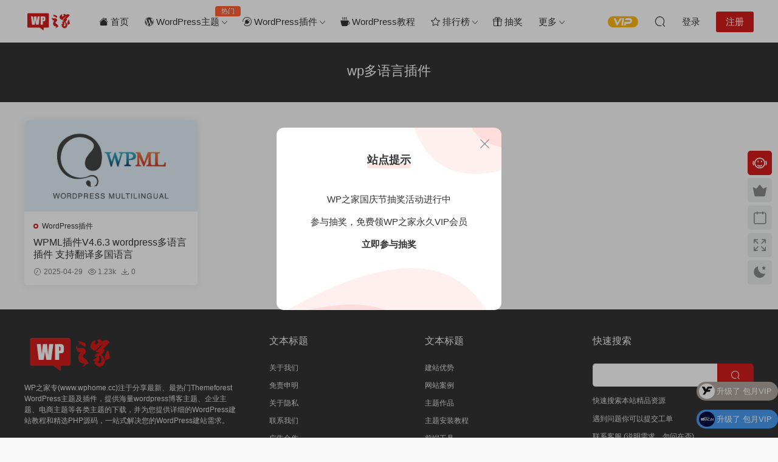

--- FILE ---
content_type: text/html; charset=UTF-8
request_url: https://www.wphome.cc/tag/wp%E5%A4%9A%E8%AF%AD%E8%A8%80%E6%8F%92%E4%BB%B6
body_size: 7774
content:
<!DOCTYPE HTML>
<html lang="zh-Hans">
<head>
  <meta charset="UTF-8">
  <meta http-equiv="X-UA-Compatible" content="IE=edge,chrome=1">
  <meta name="viewport" content="width=device-width,minimum-scale=1.0,maximum-scale=1.0,user-scalable=no"/>
  <meta name="apple-mobile-web-app-title" content="WP之家">
  <meta http-equiv="Cache-Control" content="no-siteapp">
    <title>wp多语言插件 - WP之家</title>
  <meta name="keywords" content="wp多语言插件">
  <meta name="description" content="WP之家上关于wp多语言插件的内容">
    <link rel="shortcut icon" href="https://www.wphome.cc/wp-content/uploads/2025/09/cropped-WPhomefav.png">
  <meta name='robots' content='max-image-preview:large' />
	<style>img:is([sizes="auto" i], [sizes^="auto," i]) { contain-intrinsic-size: 3000px 1500px }</style>
	<link rel='dns-prefetch' href='//cdn.staticfile.net' />
<style id='classic-theme-styles-inline-css' type='text/css'>
/*! This file is auto-generated */
.wp-block-button__link{color:#fff;background-color:#32373c;border-radius:9999px;box-shadow:none;text-decoration:none;padding:calc(.667em + 2px) calc(1.333em + 2px);font-size:1.125em}.wp-block-file__button{background:#32373c;color:#fff;text-decoration:none}
</style>
<link rel='stylesheet' id='dripicons-css' href='//cdn.staticfile.net/dripicons/2.0.0/webfont.min.css?ver=2.0.0' type='text/css' media='screen' />
<link rel='stylesheet' id='modown-font-css' href='https://www.wphome.cc/wp-content/themes/modown/static/css/iconfont.css?ver=9.72' type='text/css' media='screen' />
<link rel='stylesheet' id='modown-base-css' href='https://www.wphome.cc/wp-content/themes/modown/static/css/base.css?ver=9.72' type='text/css' media='screen' />
<script type="text/javascript" src="https://www.wphome.cc/wp-includes/js/jquery/jquery.min.js?ver=3.7.1" id="jquery-core-js"></script>
<script type="text/javascript" src="https://www.wphome.cc/wp-includes/js/jquery/jquery-migrate.min.js?ver=3.4.1" id="jquery-migrate-js"></script>
<link rel="https://api.w.org/" href="https://www.wphome.cc/wp-json/" /><link rel="alternate" title="JSON" type="application/json" href="https://www.wphome.cc/wp-json/wp/v2/tags/247" /><style id="erphpdown-custom">.header-box-con .erphpdown .demo-demo {
    background: #0aad0f;
    color: #fff;
    display: inline-block;
}</style>
<link rel="icon" href="https://www.wphome.cc/wp-content/uploads/2025/09/cropped-WPhomefav-300x300.png" sizes="32x32" />
<link rel="icon" href="https://www.wphome.cc/wp-content/uploads/2025/09/cropped-WPhomefav-300x300.png" sizes="192x192" />
<link rel="apple-touch-icon" href="https://www.wphome.cc/wp-content/uploads/2025/09/cropped-WPhomefav-300x300.png" />
<meta name="msapplication-TileImage" content="https://www.wphome.cc/wp-content/uploads/2025/09/cropped-WPhomefav-300x300.png" />
		<style type="text/css" id="wp-custom-css">
			.spin {
  display: inline-block;
  animation: spin 2s linear infinite;
}

@keyframes spin {
  from { transform: rotate(0deg); }
  to { transform: rotate(360deg); }
}
		</style>
		  <link rel="canonical" href="https://www.wphome.cc/">  <script>var $ = jQuery;</script>
  <style>
  :root{--theme-color: #d31c1c;--theme-color2: #d31c1c;--theme-radius: 5px;}    .grids .grid .img{height: 150px;}
    .widget-postlist .hasimg li{padding-left: calc(119.7px + 10px);}
    .widget-postlist .hasimg li .img{width:119.7px;}
    @media (max-width: 1230px){
      .grids .grid .img{height: 122.36842105263px;}
    }
    @media (max-width: 1024px){
      .grids .grid .img{height: 150px;}
    }
    @media (max-width: 925px){
      .grids .grid .img{height: 122.36842105263px;}
    }
    @media (max-width: 768px){
      .grids .grid .img{height: 150px;}
    }
    @media (max-width: 620px){
      .grids .grid .img{height: 122.36842105263px;}
    }
    @media (max-width: 480px){
      .grids .grid .img{height: 94.736842105263px;}
    }
    .nav-main{font-size:15px}    .banner{margin-top: -70px;}
    .banner-slider{padding-top: 90px;}
        .banner-slider:after{content: none;}
    body.home .header{background: transparent;box-shadow: none;webkit-box-shadow:none;}
    body.home .header.scrolled{background: #fff;webkit-box-shadow: 0px 5px 10px 0px rgba(17, 58, 93, 0.1);-ms-box-shadow: 0px 5px 10px 0px rgba(17, 58, 93, 0.1);box-shadow: 0px 5px 10px 0px rgba(17, 58, 93, 0.1);}

    body.home .header:not(.scrolled) .nav-main > li, body.home .header:not(.scrolled) .nav-main > li > a, body.home .header:not(.scrolled) .nav-right > li > a, body.home .header:not(.scrolled) .nav-left > li > a{color:#ffffff;}
    body.home .header:not(.scrolled) .nav-line{background: #ffffff}
    body.home.night .header:not(.scrolled) .nav-main > li, body.home.night .header:not(.scrolled) .nav-main > li > a, body.home.night .header:not(.scrolled) .nav-right > li > a, body.home.night .header:not(.scrolled) .nav-left > li > a{color:#fff;}
    body.home .nav-main li.menu-item-has-children:after{color:#fff;}
    body.home .header.scrolled .nav-main li.menu-item-has-children:after{color:#333;}
    body.home.night .nav-main li.menu-item-has-children:after{color:#fff;}
    body.home.night .header.scrolled .nav-main li.menu-item-has-children:after{color:#bbb;}

    @media (max-width: 925px){
      .banner-slider{padding-top: 85px;}
          }

    @media (max-width: 768px){
      .banner{margin-top: -60px;}
      .banner-slider{padding-top: 70px;}
          }
      @media (max-width: 768px){
    .nav-right .nav-search{display: none;}
    .nav-right > li:last-child{padding-right: 0 !important;}
    .logo{position: absolute;left: 50%;transform: translateX(-50%);}
  }
      .grids .grid h3 a{height: 40px;-webkit-line-clamp:2;}
    .grids .audio .title{line-height: 25px;}
      .grids .grid .grid-meta .price .fee, .lists .grid .grid-meta .price .fee, .lists .list .list-meta .price .fee, .grids .list .list-meta .price .fee, .grids .grid .cat .price .fee{background: #f7386b;}
      .grids .grid > .vip-tag{background: #f70041;background-image: none;}
      .grids .grid > .vip-tag{color: #ffffff;}
      .article-content img{display:block;}
      .erphpdown-box, .erphpdown, .article-content .erphpdown-content-vip{background: transparent !important;border: 2px dashed var(--theme-color);}
    .erphpdown-box .erphpdown-title{display: inline-block;}
  .logo a img{width:80px;height:auto;max-height:100%}@media (max-width: 1024px){.logo a img{width:80px;height:auto;max-height:100%}}.footer{color: #e2e2e2}.footer a{color: #e2e2e2}.footer-widget{width:calc(21% - 20px);}@media (max-width: 768px){.footer-widget{width:calc(50% - 20px);margin-bottom:25px}
  .footer-widget:first-child{width:calc(100% - 20px);padding-right: 0}
  .footer-widget:last-child{width:calc(100% - 20px);padding-left: 0;margin-bottom: 0}}.footer-fixed-nav a{width: 20%}.rollbar{top: 50%;transform: translateY(-50%);bottom: inherit;}@media (max-width: 768px){.nav-right .nav-vip{display: none;}body{margin-bottom:50px}.sitetips-default{bottom:100px;}
        .rollbar{display: none;}.vip-why{display: none;}}@media (max-width:480px){}</style></head>
<body class="archive tag tag-wp tag-247 wp-theme-modown">
<header class="header">
  <div class="container clearfix">

        <ul class="nav-left">
      <li class="nav-button"><a href="javascript:;" class="nav-loader"><i class="icon icon-menu"></i></a></li>
      <li class="nav-search"><a href="javascript:;" class="search-loader" title="搜索"><i class="icon icon-search"></i></a></li>    </ul>
    
        <div class="logo">
      <a href="https://www.wphome.cc" title="WP之家"><img src="https://www.wphome.cc/wp-content/uploads/2025/09/WPhomered.png" data-light="https://www.wphome.cc/wp-content/uploads/2025/09/WPhomered.png" data-dark="https://www.wphome.cc/wp-content/uploads/2025/09/WPhomered.png" alt="WP之家" /></a>
    </div>

    <ul class="nav-main">
      <li id="menu-item-2793" class="menu-item menu-item-type-custom menu-item-object-custom menu-item-home menu-item-2793"><a href="https://www.wphome.cc/"><i class="bi bi-house-fill"></i> 首页</a></li>
<li id="menu-item-2790" class="menu-item menu-item-type-taxonomy menu-item-object-category menu-item-has-children menu-item-2790"><a href="https://www.wphome.cc/theme"><i class="bi bi-wordpress"></i> WordPress主题<t style="width:42px;background:#ff5f33">热门</t></a>
<ul class="sub-menu">
	<li id="menu-item-3602" class="menu-item menu-item-type-taxonomy menu-item-object-category menu-item-3602"><a href="https://www.wphome.cc/theme/corporate">企业主题</a></li>
	<li id="menu-item-3603" class="menu-item menu-item-type-taxonomy menu-item-object-category menu-item-3603"><a href="https://www.wphome.cc/theme/blog-magazine">博客主题</a></li>
	<li id="menu-item-3604" class="menu-item menu-item-type-taxonomy menu-item-object-category menu-item-3604"><a href="https://www.wphome.cc/theme/ecommerce">商城主题</a></li>
	<li id="menu-item-3605" class="menu-item menu-item-type-taxonomy menu-item-object-category menu-item-3605"><a href="https://www.wphome.cc/theme/creative">创意主题</a></li>
	<li id="menu-item-3606" class="menu-item menu-item-type-taxonomy menu-item-object-category menu-item-3606"><a href="https://www.wphome.cc/theme/technology">科技主题</a></li>
	<li id="menu-item-3607" class="menu-item menu-item-type-taxonomy menu-item-object-category menu-item-3607"><a href="https://www.wphome.cc/theme/mianfeizhutti">免费主题</a></li>
	<li id="menu-item-3608" class="menu-item menu-item-type-taxonomy menu-item-object-category menu-item-3608"><a href="https://www.wphome.cc/theme/education">教育主题</a></li>
	<li id="menu-item-3609" class="menu-item menu-item-type-taxonomy menu-item-object-category menu-item-3609"><a href="https://www.wphome.cc/theme/luntan">论坛主题</a></li>
</ul>
</li>
<li id="menu-item-2791" class="menu-item menu-item-type-taxonomy menu-item-object-category menu-item-has-children menu-item-2791"><a href="https://www.wphome.cc/plugin"><i class="bi bi-plugin"></i> WordPress插件</a>
<ul class="sub-menu">
	<li id="menu-item-4039" class="menu-item menu-item-type-taxonomy menu-item-object-category menu-item-4039"><a href="https://www.wphome.cc/plugin/seo">SEO插件</a></li>
	<li id="menu-item-4040" class="menu-item menu-item-type-taxonomy menu-item-object-category menu-item-4040"><a href="https://www.wphome.cc/plugin/woo">Woo插件</a></li>
	<li id="menu-item-4041" class="menu-item menu-item-type-taxonomy menu-item-object-category menu-item-4041"><a href="https://www.wphome.cc/plugin/img">图片插件</a></li>
	<li id="menu-item-4042" class="menu-item menu-item-type-taxonomy menu-item-object-category menu-item-4042"><a href="https://www.wphome.cc/plugin/backup">备份工具</a></li>
	<li id="menu-item-4043" class="menu-item menu-item-type-taxonomy menu-item-object-category menu-item-4043"><a href="https://www.wphome.cc/plugin/multilingual">多语言插件</a></li>
	<li id="menu-item-4044" class="menu-item menu-item-type-taxonomy menu-item-object-category menu-item-4044"><a href="https://www.wphome.cc/plugin/security">安全插件</a></li>
	<li id="menu-item-4045" class="menu-item menu-item-type-taxonomy menu-item-object-category menu-item-4045"><a href="https://www.wphome.cc/plugin/huancun">缓存加速</a></li>
	<li id="menu-item-4046" class="menu-item menu-item-type-taxonomy menu-item-object-category menu-item-4046"><a href="https://www.wphome.cc/plugin/weihu">网站维护</a></li>
	<li id="menu-item-4047" class="menu-item menu-item-type-taxonomy menu-item-object-category menu-item-4047"><a href="https://www.wphome.cc/plugin/forms">表格插件</a></li>
	<li id="menu-item-4048" class="menu-item menu-item-type-taxonomy menu-item-object-category menu-item-4048"><a href="https://www.wphome.cc/plugin/forum">论坛插件</a></li>
	<li id="menu-item-4049" class="menu-item menu-item-type-taxonomy menu-item-object-category menu-item-4049"><a href="https://www.wphome.cc/plugin/email">邮箱插件</a></li>
	<li id="menu-item-4050" class="menu-item menu-item-type-taxonomy menu-item-object-category menu-item-4050"><a href="https://www.wphome.cc/plugin/page-builder">页面构建器</a></li>
</ul>
</li>
<li id="menu-item-4021" class="menu-item menu-item-type-taxonomy menu-item-object-category menu-item-4021"><a href="https://www.wphome.cc/wpjc"><i class="bi bi-cup-hot-fill"></i> WordPress教程</a></li>
<li id="menu-item-4106" class="menu-item menu-item-type-post_type menu-item-object-page menu-item-has-children menu-item-4106"><a href="https://www.wphome.cc/topic"><i class="bi bi-star"></i> 排行榜</a>
<ul class="sub-menu">
	<li id="menu-item-4093" class="menu-item menu-item-type-taxonomy menu-item-object-topic menu-item-4093"><a href="https://www.wphome.cc/topic/corporate">TOP 10企业主题</a></li>
	<li id="menu-item-4094" class="menu-item menu-item-type-taxonomy menu-item-object-topic menu-item-4094"><a href="https://www.wphome.cc/topic/blog">TOP 10博客主题</a></li>
	<li id="menu-item-4095" class="menu-item menu-item-type-taxonomy menu-item-object-topic menu-item-4095"><a href="https://www.wphome.cc/topic/gczt">TOP 10国产主题</a></li>
	<li id="menu-item-4096" class="menu-item menu-item-type-taxonomy menu-item-object-topic menu-item-4096"><a href="https://www.wphome.cc/topic/woo">TOP 10外贸主题</a></li>
	<li id="menu-item-4105" class="menu-item menu-item-type-taxonomy menu-item-object-topic menu-item-4105"><a href="https://www.wphome.cc/topic/zhuti">TOP 10 独立主题</a></li>
</ul>
</li>
<li id="menu-item-4295" class="menu-item menu-item-type-post_type menu-item-object-page menu-item-4295"><a href="https://www.wphome.cc/choujiang"><i class="bi bi-gift"></i> 抽奖</a></li>
<li id="menu-item-4151" class="menu-item menu-item-type-custom menu-item-object-custom menu-item-has-children menu-item-4151"><a href="#">更多</a>
<ul class="sub-menu">
	<li id="menu-item-4223" class="menu-item menu-item-type-taxonomy menu-item-object-category menu-item-4223"><a href="https://www.wphome.cc/theme/zbzt"><i class="bi bi-fire"></i> 正版主题</a></li>
	<li id="menu-item-3584" class="menu-item menu-item-type-custom menu-item-object-custom menu-item-3584"><a href="https://www.wphome.cc/question"><i class="bi bi-patch-question-fill"></i> 问答中心</a></li>
	<li id="menu-item-3576" class="menu-item menu-item-type-taxonomy menu-item-object-category menu-item-3576"><a href="https://www.wphome.cc/phpym"><i class="bi bi-file-earmark-code-fill"></i> PHP源码</a></li>
	<li id="menu-item-4174" class="menu-item menu-item-type-post_type menu-item-object-page menu-item-4174"><a href="https://www.wphome.cc/link">网址导航</a></li>
	<li id="menu-item-4176" class="menu-item menu-item-type-post_type menu-item-object-page menu-item-4176"><a href="https://www.wphome.cc/contact">联系我们</a></li>
</ul>
</li>
    </ul>

    
    <ul class="nav-right">
                  <li class="nav-vip">
        <a href="https://www.wphome.cc/vip"><i class="icon icon-vip-s"></i></a>
      </li>
                                    <li class="nav-search">
        <a href="javascript:;" class="search-loader" title="搜索"><i class="icon icon-search"></i></a>
      </li>
                    <li class="nav-login no"><a href="https://www.wphome.cc/login?redirect_to=https://www.wphome.cc/tag/wp%E5%A4%9A%E8%AF%AD%E8%A8%80%E6%8F%92%E4%BB%B6" class="signin-loader" rel="nofollow"><i class="icon icon-user"></i><span>登录</span></a><b class="nav-line"></b><a href="https://www.wphome.cc/login?action=register&redirect_to=https://www.wphome.cc/tag/wp%E5%A4%9A%E8%AF%AD%E8%A8%80%E6%8F%92%E4%BB%B6" class="reg signup-loader" rel="nofollow"><span>注册</span></a></li>
                  </ul>

  </div>
</header>


<div class="search-wrap">
  <div class="container search-wrap-container">
    <form action="https://www.wphome.cc/" class="search-form" method="get">
      <div class="search-cat">所有分类</div>      <input autocomplete="off" class="search-input" name="s" placeholder="输入关键字回车" type="text">
      <button class="search-btn" type="submit"><i class="icon icon-search"></i>搜索</button>
      <i class="icon icon-close"></i>
      <input type="hidden" name="cat" class="search-cat-val">
      <div class="search-cats"><ul><li data-id="">所有分类</li><li data-id="12">WordPress主题</li><li data-id="27">WordPress插件</li><li data-id="145">WordPress教程</li><li data-id="3">PHP源码</li></ul></div>    </form>
  </div>
</div><div class="banner-archive" >
	<div class="container">
		<h1 class="archive-title">wp多语言插件</h1>
		<p class="archive-desc"></p>
	</div>
</div>
<div class="main">
		<div class="container clearfix">
						<div id="posts" class="posts grids  clearfix">
			<div class="post grid"  data-id="842">
    <div class="img">
        <a href="https://www.wphome.cc/842.html" title="WPML插件V4.6.3 wordpress多语言插件 支持翻译多国语言" target="" rel="bookmark">
        <img src="https://www.wphome.cc/wp-content/themes/modown/static/img/thumbnail.png" data-src="https://www.wphome.cc/wp-content/uploads/2022/07/1657110195-307e24a1097c079.jpg" class="thumb" alt="WPML插件V4.6.3 wordpress多语言插件 支持翻译多国语言">
                </a>
            </div>
    <div class="con">
        <div class="cat"><a href="https://www.wphome.cc/plugin" id="img-cat-27">WordPress插件</a></div>
        
        <h3 itemprop="name headline"><a itemprop="url" rel="bookmark" href="https://www.wphome.cc/842.html" title="WPML插件V4.6.3 wordpress多语言插件 支持翻译多国语言" target="">WPML插件V4.6.3 wordpress多语言插件 支持翻译多国语言</a></h3>

                <div class="excerpt">WPML插件是一款非常好用的wordpress多语言插件，可以轻松生成wordpress多语言站点，非常适合做外贸的网站。 WordPress 多语言插件 WP...</div>
        <div class="grid-meta">
            <span class="time"><i class="icon icon-time"></i> 2025-04-29</span><span class="views"><i class="icon icon-eye"></i> 1.23k</span><span class="downs"><i class="icon icon-download"></i> 0</span>        </div>

            </div>

        </div>		</div>
							</div>
</div>
<footer class="footer">
	<div class="container">
	    		<div class="footer-widgets">
	    	<div class="footer-widget widget-bottom widget-bottom-logo"><a href="https://www.wphome.cc" class="footer-logo"><img src="https://www.wphome.cc/wp-content/uploads/2025/09/WPhomered.png" alt="WP之家"></a><div class="footer-widget-content">WP之家专(www.wphome.cc)注于分享最新、最热门Themeforest WordPress主题及插件，提供海量wordpress博客主题、企业主题、电商主题等各类主题的下载，并为您提供详细的WordPress建站教程和精选PHP源码，一站式解决您的WordPress建站需求。</div></div><div class="footer-widget widget-bottom"><h3>文本标题</h3><div class="footer-widget-content"><ul>
<li><a href="https://www.wphome.cc/about">关于我们</a></li>
<li><a href="https://www.mobantu.com/disclaimer">免责申明</a></li>
<li><a href="https://www.mobantu.com/privacy">关于隐私</a></li>
<li><a href="https://www.wphome.cc/contact">联系我们</a></li>
<li><a href="https://www.mobantu.com/advertisement">广告合作</a></li>
<li><a href="https://www.mobantu.com/customized-services">wordpress开发</a></li>
</ul></div></div><div class="footer-widget widget-bottom"><h3>文本标题</h3><div class="footer-widget-content"><ul>
<li><a href="https://www.mobantu.com/why-choose-us">建站优势</a></li>
<li><a href="https://www.mobantu.com/clients">网站案例</a></li>
<li><a href="https://www.mobantu.com/theme">主题作品</a></li>
<li><a href="https://www.mobantu.com/6353.html">主题安装教程</a></li>
<li><a href="https://www.mobantu.com/tools">前端工具</a></li>
<li><a href="https://www.mobantu.com/app-develop">WordPress APP/小程序开发</a></li>
</ul>
</div></div><div class="footer-widget widget-bottom widget-bottom-search"><h3>快速搜索</h3><div class="footer-widget-content"><form role="search" method="get" class="searchform clearfix" action="https://www.wphome.cc">
				<div>
					<input type="text" value="" name="s" id="s">
					<button type="submit"><i class="icon icon-search"></i></button>
				</div>
			</form><p>快速搜索本站精品资源</p>
<ul>
<li><a href="https://www.wphome.cc/user?action=ticket" rel="nofollow">遇到问题你可以提交工单</a> </li>
<li><a href="https://www.mobantu.com/go/qq" target="_blank" rel="nofollow">联系客服</a> (说明需求，勿问在否) </li>
<li>客服QQ：2510585358</li>
<li>客服微信：erpseek</li>
</ul></div></div>	    </div>
	    	    	    <div class="copyright"><div class="text-center small w-100">
<div>Copyright © 2022 <a href="https://www.wphome.cc/">WP之家</a>-All rights reserved | 本站使用<a href="https://www.mobantu.com/?aff=22513" target="_blank" rel="noopener">模板兔主题</a> | <a href="http://beian.miit.gov.cn/" target="_blank" rel="noopener">陇ICP备20001093号</a> | <a href="https://www.wphome.cc/sitemap.xml" target="_blank" rel="noopener">网站地图</a></div>
</div>
</div>
	</div>
</footer>

<div class="bought-barrage bought-barrage-fixed">
	<div class="items">
		<div class="pro-item">
			<a href="https://www.wphome.cc/179.html" target="_blank" rel="nofollow"><img src="https://www.wphome.cc/wp-content/uploads/2025/04/Flatsome主题破解版.jpg" alt="Flatsome主题V3.20.2 全球销量第一的WooCommerce电商主题"></a>
			<div class="tit">Flatsome主题V3.20.2 全球销量第一的WooCommerce电商主题</div>
			<span>5分钟前 有人购买</span>
			<a href="https://www.wphome.cc/179.html" target="_blank" class="btt">去瞅瞅看</a>
		</div>
	</div>
	<a href="javascript:;" class="close"><i class="icon icon-close"></i></a>
</div>
<script>
	jQuery(function($){
	    setTimeout(function(){
	    	$(".bought-barrage-fixed").css("left","20px")
	    },"5000");
	    setTimeout(function(){
	    	$(".bought-barrage-fixed").css("left","-800px")
	    },"30000");
	    $(".bought-barrage-fixed .close").click(function(){
	        $(".bought-barrage-fixed").css("left","-800px");
	    });
	});
</script>

<div class="rollbar">
	<ul>
		<li class="qq-li"><a href="https://www.wphome.cc/contact" target="_blank" rel="nofollow"><i class="icon icon-guru2"></i></a><h6>在线客服<i></i></h6></li>				<li class="vip-li"><a href="https://www.wphome.cc/vip"><i class="icon icon-crown-s"></i></a><h6>升级VIP<i></i></h6></li>							<li><a href="javascript:;" class="signin-loader"><i class="icon icon-calendar"></i></a><h6>每日签到<i></i></h6></li>
						<li><a href="javascript:;" class="fullscreen"><i class="icon icon-fullscreen"></i></a><h6>全屏浏览<i></i></h6></li>		<li><a href="javascript:;" class="theme_night"><i class="icon icon-moon" style="top:0"></i></a><h6>夜间模式<i></i></h6></li>				<li class="totop-li"><a href="javascript:;" class="totop"><i class="icon icon-arrow-up"></i></a><h6>返回顶部<i></i></h6></li>    
	</ul>
</div>

<div class="footer-fixed-nav footer-fixed-nav5 clearfix">
	<a href="https://www.wphome.cc/"><i class="icon icon-home"></i><span>首页</span></a>
<a href="https://www.wphome.cc/theme"><i class="icon icon-find"></i><span>发现</span></a>
<a href="https://www.wphome.cc/vip" class="special"><i class="icon icon-crown"></i><span>VIP</span></a>
<a href="https://www.wphome.cc/contact"><i class="icon icon-qq"></i><span>客服</span></a>		<a href="https://www.wphome.cc/login" class="footer-fixed-nav-user signin-loader"><i class="icon icon-discuz"></i><span>我的</span></a>
	</div>

<div class="sitetips sitetips-pop">
	<div class="sitetips-header"><h3>站点提示</h3></div>
	<div class="sitetips-main"><p style="text-align: center;">WP之家国庆节抽奖活动进行中</p>
<p style="text-align: center;">参与抽奖，免费领WP之家永久VIP会员</p>
<p style="text-align: center;"><strong><a href="https://www.wphome.cc/choujiang" rel="noopener">立即参与抽奖</a></strong></p></div>
	<a href="javascript:;" class="close"><i class="icon icon-close"></i></a>
</div>
<div class="sitetips-pop-shadow"></div>


<div class="sign">			
	<div class="sign-mask"></div>			
	<div class="sign-box has-left">	
		<div class="loginimage"><img src="https://www.wphome.cc/wp-content/uploads/2024/08/aad52104eb38503.png" /></div>	
		<div class="sign-wrap">	
			<div class="sign-tips"></div>			
			<form id="sign-in">  
			    <div class="form-item" style="text-align:center"><a href="https://www.wphome.cc"><img class="logo-login" src="https://www.wphome.cc/wp-content/uploads/2025/09/WPhomered.png" alt="WP之家"></a></div>
				<div class="form-item"><input type="text" name="user_login" class="form-control" id="user_login" placeholder="用户名/邮箱"><i class="icon icon-user"></i></div>			
				<div class="form-item"><input type="password" name="password" class="form-control" id="user_pass" placeholder="密码"><i class="icon icon-lock"></i></div>		
					
				<div class="sign-submit">			
					<input type="button" class="btn signinsubmit-loader" name="submit" value="登录">  			
					<input type="hidden" name="action" value="signin">			
				</div>			
				<div class="sign-trans">没有账号？<a href="javascript:;" class="erphp-reg-must">注册</a>&nbsp;&nbsp;<a href="https://www.wphome.cc/login?action=password&redirect_to=https://www.wphome.cc/tag/wp%E5%A4%9A%E8%AF%AD%E8%A8%80%E6%8F%92%E4%BB%B6" rel="nofollow" target="_blank">忘记密码？</a></div>		
				<div class="sign-social"><h2>社交账号快速登录</h2><a class="login-qq" href="https://www.wphome.cc/oauth/qq?rurl=https://www.wphome.cc/tag/wp%E5%A4%9A%E8%AF%AD%E8%A8%80%E6%8F%92%E4%BB%B6" rel="nofollow"><i class="icon icon-qq"></i></a></div>					
			</form>	
					
			<form id="sign-up" style="display: none;"> 	
			    <div class="form-item" style="text-align:center"><a href="https://www.wphome.cc"><img class="logo-login" src="https://www.wphome.cc/wp-content/uploads/2025/09/WPhomered.png" alt="WP之家"></a></div>			
			    	
				<div class="form-item"><input type="text" name="name" class="form-control" id="user_register" placeholder="用户名"><i class="icon icon-user"></i></div>			
				<div class="form-item"><input type="email" name="email" class="form-control" id="user_email" placeholder="邮箱"><i class="icon icon-mail"></i></div>		
				<div class="form-item"><input type="password" name="password2" class="form-control" id="user_pass2" placeholder="密码"><i class="icon icon-lock"></i></div>
					
				<div class="form-item">
					<input type="text" class="form-control" id="captcha" name="captcha" placeholder="验证码"><span class="captcha-clk">获取验证码</span>
					<i class="icon icon-safe"></i>
				</div>	
					
				<div class="sign-submit">			
					<input type="button" class="btn signupsubmit-loader" name="submit" value="注册">  			
					<input type="hidden" name="action" value="signup">  	
								
				</div>			
				<div class="sign-trans">已有账号？ <a href="javascript:;" class="modown-login-must">登录</a></div>	
					
				<div class="sign-social"><h2>社交账号快速登录</h2><a class="login-qq" href="https://www.wphome.cc/oauth/qq?rurl=https://www.wphome.cc/tag/wp%E5%A4%9A%E8%AF%AD%E8%A8%80%E6%8F%92%E4%BB%B6" rel="nofollow"><i class="icon icon-qq"></i></a></div>									
			</form>	
				
							
			<div class="sign-notice">无法注册或登录请联系客服QQ 2510585358</div>
		</div>
	</div>			
</div>
<script>
	window._MBT = {uri: 'https://www.wphome.cc/wp-content/themes/modown', child: 'https://www.wphome.cc/wp-content/themes/modown', urc: '1', uru: '1', url:'https://www.wphome.cc', urg: '1', usr: 'https://www.wphome.cc/user', roll: [], admin_ajax: 'https://www.wphome.cc/wp-admin/admin-ajax.php', erphpdown: 'https://www.wphome.cc/wp-content/plugins/erphpdown/', image: '0.5263', hanimated: '1', fancybox: '1', anchor: '1', loading: '', nav: '0', iframe: '0', video_full: '0',tuan: '0',down_fixed: '0', post_h3_nav: '1'};</script>
<script type="speculationrules">
{"prefetch":[{"source":"document","where":{"and":[{"href_matches":"\/*"},{"not":{"href_matches":["\/wp-*.php","\/wp-admin\/*","\/wp-content\/uploads\/*","\/wp-content\/*","\/wp-content\/plugins\/*","\/wp-content\/themes\/modown\/*","\/*\\?(.+)"]}},{"not":{"selector_matches":"a[rel~=\"nofollow\"]"}},{"not":{"selector_matches":".no-prefetch, .no-prefetch a"}}]},"eagerness":"conservative"}]}
</script>
<script>window._ERPHPDOWN = {"uri":"https://www.wphome.cc/wp-content/plugins/erphpdown", "payment": "1", "wppay": "scan", "tuan":"", "danmu": "1", "author": "mobantu"}</script>
<script type="text/javascript" id="erphpdown-js-extra">
/* <![CDATA[ */
var _ERPHP = {"ajaxurl":"https:\/\/www.wphome.cc\/wp-admin\/admin-ajax.php"};
/* ]]> */
</script>
<script type="text/javascript" src="https://www.wphome.cc/wp-content/plugins/erphpdown/static/erphpdown.js?ver=18.22" id="erphpdown-js"></script>
<script type="text/javascript" src="https://www.wphome.cc/wp-content/themes/modown/static/js/lib.js?ver=9.72" id="modown-lib-js"></script>
<script type="text/javascript" src="https://www.wphome.cc/wp-content/themes/modown/static/js/base.js?ver=9.72" id="modown-base-js"></script>
<script>MOBANTU.init({ias: 0, lazy: 1, plazy: 0, water: 0, mbf: 0, mpf: 0, mpfp: 0});</script>
<link rel="stylesheet" href="https://cdn.jsdelivr.net/npm/bootstrap-icons@1.11.1/font/bootstrap-icons.css">
<script async src="https://pagead2.googlesyndication.com/pagead/js/adsbygoogle.js?client=ca-pub-2857576065169998"
     crossorigin="anonymous"></script><div class="analysis"></div>
</body></html><!--
Performance optimized by Redis Object Cache. Learn more: https://wprediscache.com

使用 Predis (v2.4.0) 从 Redis 检索了 1830 个对象 (268 KB)。
-->

<!-- Dynamic page generated in 0.200 seconds. -->
<!-- Cached page generated by WP-Super-Cache on 2025-11-28 20:28:41 -->

<!-- Compression = gzip -->

--- FILE ---
content_type: text/html; charset=utf-8
request_url: https://www.google.com/recaptcha/api2/aframe
body_size: 267
content:
<!DOCTYPE HTML><html><head><meta http-equiv="content-type" content="text/html; charset=UTF-8"></head><body><script nonce="NDdAXnL8m3zdWT303SwoOg">/** Anti-fraud and anti-abuse applications only. See google.com/recaptcha */ try{var clients={'sodar':'https://pagead2.googlesyndication.com/pagead/sodar?'};window.addEventListener("message",function(a){try{if(a.source===window.parent){var b=JSON.parse(a.data);var c=clients[b['id']];if(c){var d=document.createElement('img');d.src=c+b['params']+'&rc='+(localStorage.getItem("rc::a")?sessionStorage.getItem("rc::b"):"");window.document.body.appendChild(d);sessionStorage.setItem("rc::e",parseInt(sessionStorage.getItem("rc::e")||0)+1);localStorage.setItem("rc::h",'1764332941833');}}}catch(b){}});window.parent.postMessage("_grecaptcha_ready", "*");}catch(b){}</script></body></html>